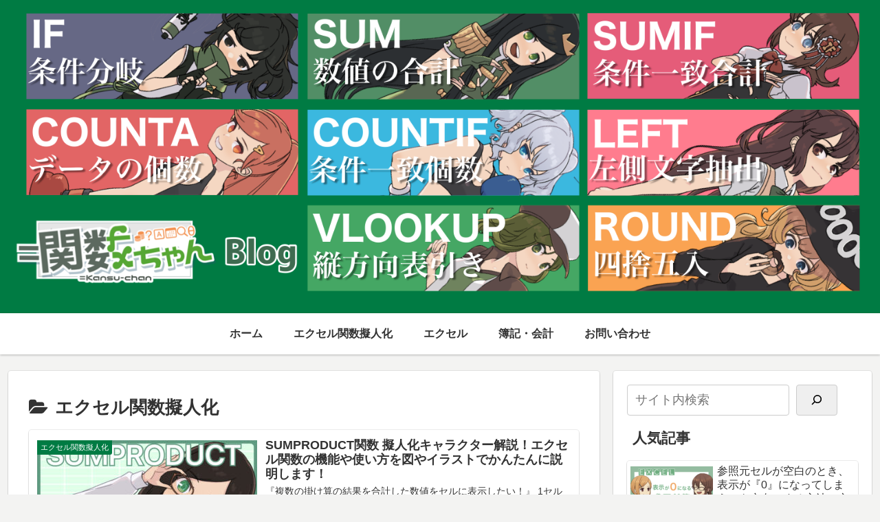

--- FILE ---
content_type: text/html; charset=utf-8
request_url: https://www.google.com/recaptcha/api2/aframe
body_size: 269
content:
<!DOCTYPE HTML><html><head><meta http-equiv="content-type" content="text/html; charset=UTF-8"></head><body><script nonce="niNGLbD7P4ykZz6zjdxJSg">/** Anti-fraud and anti-abuse applications only. See google.com/recaptcha */ try{var clients={'sodar':'https://pagead2.googlesyndication.com/pagead/sodar?'};window.addEventListener("message",function(a){try{if(a.source===window.parent){var b=JSON.parse(a.data);var c=clients[b['id']];if(c){var d=document.createElement('img');d.src=c+b['params']+'&rc='+(localStorage.getItem("rc::a")?sessionStorage.getItem("rc::b"):"");window.document.body.appendChild(d);sessionStorage.setItem("rc::e",parseInt(sessionStorage.getItem("rc::e")||0)+1);localStorage.setItem("rc::h",'1768658874280');}}}catch(b){}});window.parent.postMessage("_grecaptcha_ready", "*");}catch(b){}</script></body></html>